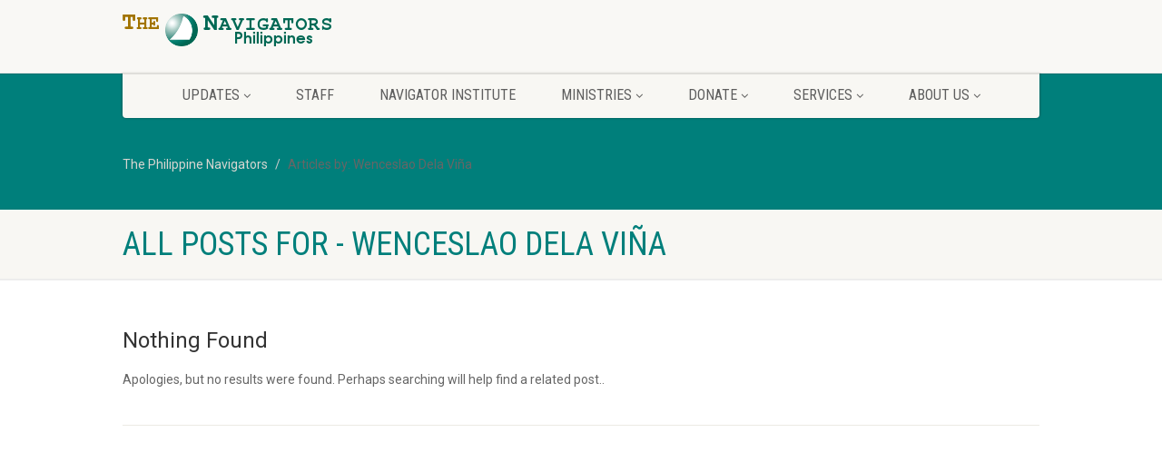

--- FILE ---
content_type: text/html; charset=UTF-8
request_url: https://www.philnavs.org/author/wdelavina/
body_size: 42798
content:
<!DOCTYPE html>
<!--// OPEN HTML //-->
<html lang="en-US" xmlns:og="http://ogp.me/ns#" xmlns:fb="http://ogp.me/ns/fb#" class="no-js">
<head>
<!--// SITE META //-->
<meta charset="UTF-8" />
<!-- Mobile Specific Metasa
================================================== -->
	    	<meta name="viewport" content="width=device-width, user-scalable=no, initial-scale=1.0, minimum-scale=1.0, maximum-scale=1.0">
   	   	<meta name="format-detection" content="telephone=no">
<!--// PINGBACK & FAVICON //-->
<link rel="pingback" href="https://www.philnavs.org/wordpress/xmlrpc.php" />
    	<link rel="shortcut icon" href="https://www.philnavs.org/wordpress/wp-content/uploads/2016/02/favicon.ico" />
 	<link rel="apple-touch-icon-precomposed" href="">  	<link rel="apple-touch-icon-precomposed" sizes="114x114" href="">	<link rel="apple-touch-icon-precomposed" sizes="72x72" href="">	<link rel="apple-touch-icon-precomposed" sizes="144x144" href=""><!-- CSS
================================================== -->
<!--[if lte IE 8]><link rel="stylesheet" type="text/css" href="https://www.philnavs.org/wordpress/wp-content/themes/NativeChurch/css/ie8.css" media="screen" /><![endif]-->
<title>Wenceslao Dela Viña &#8211; The Philippine Navigators</title>
<meta name='robots' content='max-image-preview:large' />
<link rel='dns-prefetch' href='//ajax.googleapis.com' />
<link rel='dns-prefetch' href='//fonts.googleapis.com' />
<link rel='dns-prefetch' href='//s.w.org' />
<link rel="alternate" type="application/rss+xml" title="The Philippine Navigators &raquo; Feed" href="https://www.philnavs.org/feed/" />
<link rel="alternate" type="application/rss+xml" title="The Philippine Navigators &raquo; Comments Feed" href="https://www.philnavs.org/comments/feed/" />
<link rel="alternate" type="application/rss+xml" title="The Philippine Navigators &raquo; Posts by Wenceslao Dela Viña Feed" href="https://www.philnavs.org/author/wdelavina/feed/" />
		<script type="text/javascript">
			window._wpemojiSettings = {"baseUrl":"https:\/\/s.w.org\/images\/core\/emoji\/13.0.1\/72x72\/","ext":".png","svgUrl":"https:\/\/s.w.org\/images\/core\/emoji\/13.0.1\/svg\/","svgExt":".svg","source":{"concatemoji":"https:\/\/www.philnavs.org\/wordpress\/wp-includes\/js\/wp-emoji-release.min.js?ver=5.7.14"}};
			!function(e,a,t){var n,r,o,i=a.createElement("canvas"),p=i.getContext&&i.getContext("2d");function s(e,t){var a=String.fromCharCode;p.clearRect(0,0,i.width,i.height),p.fillText(a.apply(this,e),0,0);e=i.toDataURL();return p.clearRect(0,0,i.width,i.height),p.fillText(a.apply(this,t),0,0),e===i.toDataURL()}function c(e){var t=a.createElement("script");t.src=e,t.defer=t.type="text/javascript",a.getElementsByTagName("head")[0].appendChild(t)}for(o=Array("flag","emoji"),t.supports={everything:!0,everythingExceptFlag:!0},r=0;r<o.length;r++)t.supports[o[r]]=function(e){if(!p||!p.fillText)return!1;switch(p.textBaseline="top",p.font="600 32px Arial",e){case"flag":return s([127987,65039,8205,9895,65039],[127987,65039,8203,9895,65039])?!1:!s([55356,56826,55356,56819],[55356,56826,8203,55356,56819])&&!s([55356,57332,56128,56423,56128,56418,56128,56421,56128,56430,56128,56423,56128,56447],[55356,57332,8203,56128,56423,8203,56128,56418,8203,56128,56421,8203,56128,56430,8203,56128,56423,8203,56128,56447]);case"emoji":return!s([55357,56424,8205,55356,57212],[55357,56424,8203,55356,57212])}return!1}(o[r]),t.supports.everything=t.supports.everything&&t.supports[o[r]],"flag"!==o[r]&&(t.supports.everythingExceptFlag=t.supports.everythingExceptFlag&&t.supports[o[r]]);t.supports.everythingExceptFlag=t.supports.everythingExceptFlag&&!t.supports.flag,t.DOMReady=!1,t.readyCallback=function(){t.DOMReady=!0},t.supports.everything||(n=function(){t.readyCallback()},a.addEventListener?(a.addEventListener("DOMContentLoaded",n,!1),e.addEventListener("load",n,!1)):(e.attachEvent("onload",n),a.attachEvent("onreadystatechange",function(){"complete"===a.readyState&&t.readyCallback()})),(n=t.source||{}).concatemoji?c(n.concatemoji):n.wpemoji&&n.twemoji&&(c(n.twemoji),c(n.wpemoji)))}(window,document,window._wpemojiSettings);
		</script>
		<style type="text/css">
img.wp-smiley,
img.emoji {
	display: inline !important;
	border: none !important;
	box-shadow: none !important;
	height: 1em !important;
	width: 1em !important;
	margin: 0 .07em !important;
	vertical-align: -0.1em !important;
	background: none !important;
	padding: 0 !important;
}
</style>
	<link rel='stylesheet' id='ipray_global_css-css'  href='https://www.philnavs.org/wordpress/wp-content/plugins/ipray/public/css/ipray.css?ver=5.7.14' type='text/css' media='' />
<link rel='stylesheet' id='social-icons-widget-widget-css'  href='https://www.philnavs.org/wordpress/wp-content/plugins/social-media-icons-widget/css/social_icons_widget.css?ver=5.7.14' type='text/css' media='all' />
<link rel='stylesheet' id='wp-block-library-css'  href='https://www.philnavs.org/wordpress/wp-includes/css/dist/block-library/style.min.css?ver=5.7.14' type='text/css' media='all' />
<link rel='stylesheet' id='wc-block-style-css'  href='https://www.philnavs.org/wordpress/wp-content/plugins/woocommerce/packages/woocommerce-blocks/build/style.css?ver=2.5.14' type='text/css' media='all' />
<link rel='stylesheet' id='eeb-css-frontend-css'  href='https://www.philnavs.org/wordpress/wp-content/plugins/email-encoder-bundle/core/includes/assets/css/style.css?ver=240221-140310' type='text/css' media='all' />
<link rel='stylesheet' id='rs-plugin-settings-css'  href='https://www.philnavs.org/wordpress/wp-content/plugins/revslider/public/assets/css/settings.css?ver=5.4.7.4' type='text/css' media='all' />
<style id='rs-plugin-settings-inline-css' type='text/css'>
#rs-demo-id {}
</style>
<link rel='stylesheet' id='seamless_donations_css-css'  href='https://www.philnavs.org/wordpress/wp-content/plugins/seamless-donations/css/styles.css?ver=5.7.14' type='text/css' media='all' />
<link rel='stylesheet' id='woocommerce-layout-css'  href='https://www.philnavs.org/wordpress/wp-content/plugins/woocommerce/assets/css/woocommerce-layout.css?ver=3.9.5' type='text/css' media='all' />
<link rel='stylesheet' id='woocommerce-smallscreen-css'  href='https://www.philnavs.org/wordpress/wp-content/plugins/woocommerce/assets/css/woocommerce-smallscreen.css?ver=3.9.5' type='text/css' media='only screen and (max-width: 768px)' />
<link rel='stylesheet' id='woocommerce-general-css'  href='https://www.philnavs.org/wordpress/wp-content/plugins/woocommerce/assets/css/woocommerce.css?ver=3.9.5' type='text/css' media='all' />
<style id='woocommerce-inline-inline-css' type='text/css'>
.woocommerce form .form-row .required { visibility: visible; }
</style>
<link rel='stylesheet' id='imic_bootstrap-css'  href='https://www.philnavs.org/wordpress/wp-content/themes/NativeChurch/css/bootstrap.css?ver=2.9.9.3' type='text/css' media='all' />
<link rel='stylesheet' id='imic_fontawesome-css'  href='https://www.philnavs.org/wordpress/wp-content/themes/NativeChurch/css/font-awesome.css?ver=2.9.9.3' type='text/css' media='all' />
<link rel='stylesheet' id='imic_animations-css'  href='https://www.philnavs.org/wordpress/wp-content/themes/NativeChurch/css/animations.css?ver=2.9.9.3' type='text/css' media='all' />
<link rel='stylesheet' id='imic_mediaelementplayer-css'  href='https://www.philnavs.org/wordpress/wp-content/themes/NativeChurch/plugins/mediaelement/mediaelementplayer.css?ver=2.9.9.3' type='text/css' media='all' />
<link rel='stylesheet' id='imic_main-css'  href='https://www.philnavs.org/wordpress/wp-content/themes/NativeChurch/style.css?ver=2.9.9.3' type='text/css' media='all' />
<link rel='stylesheet' id='imic_prettyPhoto-css'  href='https://www.philnavs.org/wordpress/wp-content/themes/NativeChurch/plugins/prettyphoto/css/prettyPhoto.css?ver=2.9.9.3' type='text/css' media='all' />
<link rel='stylesheet' id='imic_fullcalendar_css-css'  href='https://www.philnavs.org/wordpress/wp-content/themes/NativeChurch/plugins/fullcalendar/fullcalendar.min.css?ver=2.9.9.3' type='text/css' media='all' />
<link rel='stylesheet' id='imic_fullcalendar_print-css'  href='https://www.philnavs.org/wordpress/wp-content/themes/NativeChurch/plugins/fullcalendar/fullcalendar.print.css?ver=2.9.9.3' type='text/css' media='print' />
<link rel='stylesheet' id='imic_colors-css'  href='https://www.philnavs.org/wordpress/wp-content/themes/NativeChurch/colors/color1.css?ver=2.9.9.3' type='text/css' media='all' />
<link rel='stylesheet' id='redux-google-fonts-imic_options-css'  href='https://fonts.googleapis.com/css?family=Roboto%7CRoboto+Condensed%7CVolkhov&#038;ver=1646498136' type='text/css' media='all' />
<script type='text/javascript' src='https://ajax.googleapis.com/ajax/libs/jquery/1.11.3/jquery.min.js?ver=5.7.14' id='ipray_google_cdn-js'></script>
<script type='text/javascript' src='https://www.philnavs.org/wordpress/wp-content/plugins/ipray/public/js/jquery.confliction.js?ver=5.7.14' id='ipray_confliction-js'></script>
<script type='text/javascript' src='https://www.philnavs.org/wordpress/wp-content/plugins/ipray/public/js/jquery.simplePagination.js?ver=5.7.14' id='ipray_pagination-js'></script>
<script type='text/javascript' src='https://www.philnavs.org/wordpress/wp-content/plugins/ipray/public/js/jquery.validate.js?ver=5.7.14' id='ipray_form_validate-js'></script>
<script type='text/javascript' src='https://www.philnavs.org/wordpress/wp-content/plugins/ipray/public/js/jquery.global.js?ver=5.7.14' id='ipray_global-js'></script>
<script type='text/javascript' src='https://www.philnavs.org/wordpress/wp-includes/js/jquery/jquery.min.js?ver=3.5.1' id='jquery-core-js'></script>
<script type='text/javascript' src='https://www.philnavs.org/wordpress/wp-includes/js/jquery/jquery-migrate.min.js?ver=3.3.2' id='jquery-migrate-js'></script>
<script type='text/javascript' id='ajax-login-script-js-extra'>
/* <![CDATA[ */
var ajax_login_object = {"ajaxurl":"https:\/\/www.philnavs.org\/wordpress\/wp-admin\/admin-ajax.php","loadingmessage":"Sending user info, please wait..."};
/* ]]> */
</script>
<script type='text/javascript' src='https://www.philnavs.org/wordpress/wp-content/themes/NativeChurch/js/ajax-login-script.js?ver=5.7.14' id='ajax-login-script-js'></script>
<script type='text/javascript' src='https://www.philnavs.org/wordpress/wp-content/plugins/email-encoder-bundle/core/includes/assets/js/custom.js?ver=240221-140310' id='eeb-js-frontend-js'></script>
<script type='text/javascript' src='https://www.philnavs.org/wordpress/wp-content/plugins/revslider/public/assets/js/jquery.themepunch.tools.min.js?ver=5.4.7.4' id='tp-tools-js'></script>
<script type='text/javascript' src='https://www.philnavs.org/wordpress/wp-content/plugins/revslider/public/assets/js/jquery.themepunch.revolution.min.js?ver=5.4.7.4' id='revmin-js'></script>
<script type='text/javascript' id='dgx_donate_script-js-extra'>
/* <![CDATA[ */
var dgxDonateAjax = {"ajaxurl":"https:\/\/www.philnavs.org\/wordpress\/wp-admin\/admin-ajax.php","nonce":"039315c98c","postalCodeRequired":["AU","AT","BE","BR","CA","CN","CZ","DK","FO","FI","FR","DE","GR","GL","HU","IN","ID","IT","JP","KR","LI","LU","MY","MX","MC","NL","NO","PH","PL","PT","RU","SZ","ZA","ES","SE","CH","TH","TR","SG","GB","US"]};
/* ]]> */
</script>
<script type='text/javascript' src='https://www.philnavs.org/wordpress/wp-content/plugins/seamless-donations/js/script.js?ver=5.7.14' id='dgx_donate_script-js'></script>
<script type='text/javascript' src='https://www.philnavs.org/wordpress/wp-content/plugins/seamless-donations/legacy/js/geo-selects.js?ver=5.7.14' id='dgx_donate_geo_selects_script-js'></script>
<script type='text/javascript' src='https://www.philnavs.org/wordpress/wp-content/plugins/seamless-donations/js/paypalstd-script.js?ver=5.7.14' id='dgx_donate_paypalstd_script-js'></script>
<script type='text/javascript' id='seamless_javascript_code-js-extra'>
/* <![CDATA[ */
var dgxDonateAjax = {"ajaxurl":"https:\/\/www.philnavs.org\/wordpress\/wp-admin\/admin-ajax.php","nonce":"039315c98c","postalCodeRequired":["AU","AT","BE","BR","CA","CN","CZ","DK","FO","FI","FR","DE","GR","GL","HU","IN","ID","IT","JP","KR","LI","LU","MY","MX","MC","NL","NO","PH","PL","PT","RU","SZ","ZA","ES","SE","CH","TH","TR","SG","GB","US"]};
/* ]]> */
</script>
<script type='text/javascript' src='https://www.philnavs.org/wordpress/wp-content/plugins/seamless-donations/js/seamless-donations.js?ver=5.7.14' id='seamless_javascript_code-js'></script>
<script type='text/javascript' src='https://www.philnavs.org/wordpress/wp-content/plugins/seamless-donations/library/node-uuid/uuid.js?ver=5.7.14' id='seamless_javascript_uuid-js'></script>
<script type='text/javascript' src='https://www.philnavs.org/wordpress/wp-content/themes/NativeChurch/js/modernizr.js?ver=jquery' id='imic_jquery_modernizr-js'></script>
<script type='text/javascript' src='https://www.philnavs.org/wordpress/wp-content/themes/NativeChurch/plugins/fullcalendar/lib/moment.min.js?ver=2.9.9.3' id='imic_calender_updated-js'></script>
<script type='text/javascript' id='imic_event_scripts-js-extra'>
/* <![CDATA[ */
var events = {"ajaxurl":"https:\/\/www.philnavs.org\/wordpress\/wp-admin\/admin-ajax.php"};
/* ]]> */
</script>
<script type='text/javascript' src='https://www.philnavs.org/wordpress/wp-content/themes/NativeChurch/js/event_script.js?ver=5.7.14' id='imic_event_scripts-js'></script>
<script type='text/javascript' src='https://www.philnavs.org/wordpress/wp-content/themes/NativeChurch/js/helper-plugins.js?ver=2.9.9.3' id='imic_jquery_helper_plugins-js'></script>
<script type='text/javascript' src='https://www.philnavs.org/wordpress/wp-content/themes/NativeChurch/js/bootstrap.js?ver=2.9.9.3' id='imic_jquery_bootstrap-js'></script>
<script type='text/javascript' id='imic_jquery_init-js-extra'>
/* <![CDATA[ */
var initval = {"tmp":"https:\/\/www.philnavs.org\/wordpress\/wp-content\/themes\/NativeChurch"};
/* ]]> */
</script>
<script type='text/javascript' src='https://www.philnavs.org/wordpress/wp-content/themes/NativeChurch/js/init.js?ver=2.9.9.3' id='imic_jquery_init-js'></script>
<link rel="https://api.w.org/" href="https://www.philnavs.org/wp-json/" /><link rel="alternate" type="application/json" href="https://www.philnavs.org/wp-json/wp/v2/users/5" /><link rel="EditURI" type="application/rsd+xml" title="RSD" href="https://www.philnavs.org/wordpress/xmlrpc.php?rsd" />
<link rel="wlwmanifest" type="application/wlwmanifest+xml" href="https://www.philnavs.org/wordpress/wp-includes/wlwmanifest.xml" /> 
<meta name="generator" content="WordPress 5.7.14" />
<meta name="generator" content="WooCommerce 3.9.5" />
<style type="text/css">
@media (min-width:1200px){.container{width:1040px;} .navigation{width:1010px}}
		body.boxed .body{max-width:1080px}
		@media (min-width: 1200px) {body.boxed .body .site-header, body.boxed .body .main-menu-wrapper{width:1080px;}}.recurring-info-icon{display:inline-block;}.event-detail h4 a[href^="https://www.google"]:before, .events-grid .grid-content h3 a[href^="https://www.google"]:before, h3.timeline-title a[href^="https://www.google"]:before{display:inline-block;}
			.content{min-height:400px;}.site-header .topbar{height:80px;}.site-header h1.logo{height:65px;}.home .hero-slider{top:-81px;margin-bottom:-81px;}.home .slider-revolution-new{top:-81px;margin-bottom:-81px;}.header-style4 .top-navigation > li ul{top:80px;}.header-style4 .top-navigation > li > a{line-height:80px;}@media only screen and (max-width: 992px) {.main-menu-wrapper{top:80px;}}@media only screen and (max-width: 992px) {.header-style3 .main-menu-wrapper{top:119px;}.header-style4 #top-nav-clone{top:80px;}}@media only screen and (max-width: 767px) {.header-style3 .main-menu-wrapper{top:159px;}}
/*========== User Custom CSS Styles ==========*/
#header{
margin: 0 auto;
}
.featured-image {
    text-align: center;
}
ol.lower-alpha {
    list-style-type: lower-alpha;
}

ul.disc {
    list-style-type: disc;
}
ul.circle {
    list-style-type: circle;
}
ol.upper-alpha {
    list-style-type: upper-alpha;
}

ol.upper-roman {
    list-style-type: upper-roman;
}

ol.lower-roman {
    list-style-type: lower-roman;
}
ol.breadcrumb li.current-item span {
	color: #d8d6d1;
}
a.bookstore {
	border-radius: 40px;
	-moz-border-radius: 40px;
	-webkit-border-radius: 40px;
	-khtml-border-radius: 40px;
	-moz-border-radius: 40px;
	border-radius: 40px;
	color: #FFFFFF;
	font-size: 120%;
	padding: 3px 10px 5px 10px;
	text-decoration: none;
	font-weight: bold;
	margin: 5px;
	display: inline-block;
}

a.bookstore.shopee {
	background-color: #FFFFFF;
	border: solid thin #fe5721;
	color: #fe5721;
}

a.bookstore.shopee:hover {
	background-color: #fe5721;
	border: solid thin #fe5721;
	color: #FFFFFF
}

a.bookstore.lazada {
	background-color: #FFFFFF;
	border: solid thin #0f146d;
	color: #0f146d;
}

a.bookstore.lazada:hover {
	background-color: #0f146d;
	border: solid thin #0f146d;
	color: #FFFFFF
}</style>
	<noscript><style>.woocommerce-product-gallery{ opacity: 1 !important; }</style></noscript>
	<meta name="generator" content="Powered by Slider Revolution 5.4.7.4 - responsive, Mobile-Friendly Slider Plugin for WordPress with comfortable drag and drop interface." />
<script type="text/javascript">function setREVStartSize(e){									
						try{ e.c=jQuery(e.c);var i=jQuery(window).width(),t=9999,r=0,n=0,l=0,f=0,s=0,h=0;
							if(e.responsiveLevels&&(jQuery.each(e.responsiveLevels,function(e,f){f>i&&(t=r=f,l=e),i>f&&f>r&&(r=f,n=e)}),t>r&&(l=n)),f=e.gridheight[l]||e.gridheight[0]||e.gridheight,s=e.gridwidth[l]||e.gridwidth[0]||e.gridwidth,h=i/s,h=h>1?1:h,f=Math.round(h*f),"fullscreen"==e.sliderLayout){var u=(e.c.width(),jQuery(window).height());if(void 0!=e.fullScreenOffsetContainer){var c=e.fullScreenOffsetContainer.split(",");if (c) jQuery.each(c,function(e,i){u=jQuery(i).length>0?u-jQuery(i).outerHeight(!0):u}),e.fullScreenOffset.split("%").length>1&&void 0!=e.fullScreenOffset&&e.fullScreenOffset.length>0?u-=jQuery(window).height()*parseInt(e.fullScreenOffset,0)/100:void 0!=e.fullScreenOffset&&e.fullScreenOffset.length>0&&(u-=parseInt(e.fullScreenOffset,0))}f=u}else void 0!=e.minHeight&&f<e.minHeight&&(f=e.minHeight);e.c.closest(".rev_slider_wrapper").css({height:f})					
						}catch(d){console.log("Failure at Presize of Slider:"+d)}						
					};</script>
		<style type="text/css" id="wp-custom-css">
			.center {
	text-align: center;
}		</style>
		<style type="text/css" title="dynamic-css" class="options-output">.content{padding-top:50px;padding-bottom:50px;}.site-header .topbar{background-color:rgba(248,247,243,0.8);}.is-sticky .main-menu-wrapper, .header-style4 .is-sticky .site-header .topbar, .header-style2 .is-sticky .main-menu-wrapper{background-color:rgba(255,255,255,0.8);}.navigation, .header-style2 .main-menu-wrapper{background-color:#F8F7F3;}.navigation > ul > li ul{background-color:#ffffff;}.navigation > ul > li.megamenu > ul:before, .navigation > ul > li ul:before{border-bottom-color:#ffffff;}.navigation > ul > li ul li ul:before{border-right-color:#ffffff;}.navigation > ul > li > ul li > a{border-bottom:1px solid #f8f7f3;}.site-header .menu-toggle{color:#5e5e5e;font-size:18px;}.top-navigation > li ul{background-color:#ffffff;}.top-navigation > li.megamenu > ul:before, .top-navigation > li ul:before{border-bottom-color:#ffffff;}.top-navigation > li ul li ul:before{border-right-color:#ffffff;}.top-navigation > li > ul li > a{border-bottom:1px solid #f8f7f3;}.site-footer{background-color:#F8F7F3;}.site-footer{padding-top:50px;padding-bottom:50px;}.site-footer .widgettitle{color:#333333;}.site-footer .listing-header, .site-footer .post-title, .site-footer .listing .item, .site-footer .post-meta, .site-footer .widget h4.footer-widget-title, .site-footer .widget ul > li{border-bottom:1px solid #ECEAE4;}.site-footer-bottom{background-color:#ECEAE4;}.site-footer-bottom{padding-top:20px;padding-bottom:20px;}.site-footer-bottom .social-icons a{background-color:#999999;}.site-footer-bottom .social-icons a:hover{background-color:#666666;}.site-footer-bottom .social-icons a{height:25px;width:25px;}.site-footer-bottom .social-icons a{line-height:25px;font-size:14px;}h1,h2,h3,h4,h5,h6,body,.event-item .event-detail h4,.site-footer-bottom{font-family:Roboto;word-spacing:0px;letter-spacing:0px;}h4,.title-note,.btn,.top-navigation,.navigation,.notice-bar-title strong,.timer-col #days, .timer-col #hours, .timer-col #minutes, .timer-col #seconds,.event-date,.event-date .date,.featured-sermon .date,.page-header h1,.timeline > li > .timeline-badge span,.woocommerce a.button, .woocommerce button.button, .woocommerce input.button, .woocommerce #respond input#submit, .woocommerce #content input.button, .woocommerce-page a.button, .woocommerce-page button.button, .woocommerce-page input.button, .woocommerce-page #respond input#submit, .woocommerce-page #content input.button{font-family:"Roboto Condensed";word-spacing:0px;letter-spacing:0px;}blockquote p,.cursive,.meta-data,.fact{font-family:Volkhov;word-spacing:0px;letter-spacing:0px;}</style>
<!-- START - Open Graph for Facebook, Google+ and Twitter Card Tags 2.2.6.1 -->
 <!-- Facebook Open Graph -->
  <meta property="og:locale" content="en_US"/>
  <meta property="og:site_name" content="The Philippine Navigators"/>
  <meta property="og:title" content="Wenceslao Dela Viña"/>
  <meta property="og:url" content="https://www.philnavs.org/author/wdelavina/"/>
  <meta property="og:type" content="article"/>
  <meta property="og:description" content="To Know Christ and To Make Him Known"/>
 <!-- Google+ / Schema.org -->
  <meta itemprop="name" content="Wenceslao Dela Viña"/>
  <meta itemprop="headline" content="Wenceslao Dela Viña"/>
  <meta itemprop="description" content="To Know Christ and To Make Him Known"/>
  <!--<meta itemprop="publisher" content="The Philippine Navigators"/>--> <!-- To solve: The attribute publisher.itemtype has an invalid value -->
 <!-- Twitter Cards -->
  <meta name="twitter:title" content="Wenceslao Dela Viña"/>
  <meta name="twitter:url" content="https://www.philnavs.org/author/wdelavina/"/>
  <meta name="twitter:description" content="To Know Christ and To Make Him Known"/>
  <meta name="twitter:card" content="summary_large_image"/>
 <!-- SEO -->
 <!-- Misc. tags -->
 <!-- is_author -->
<!-- END - Open Graph for Facebook, Google+ and Twitter Card Tags 2.2.6.1 -->
	
</head>
<!--// CLOSE HEAD //-->
<body class="archive author author-wdelavina author-5 theme-NativeChurch woocommerce-no-js">
	<div class="body header-style1">
		     	<!-- Start Site Header -->
       	<header class="site-header">
      		<div class="topbar">
            	<div class="container hs4-cont">
                  	<div class="row">
               			<div id="top-nav-clone"></div>
                  			<div class="col-md-4 col-sm-6 col-xs-8">
                           		<h1 class="logo">
                              		                                     
                                                                           <a href="https://www.philnavs.org" class="default-logo" title="PhilNavs Logo"><img src="https://www.philnavs.org/wordpress/wp-content/uploads/2016/02/logo-236x361.png" alt="PhilNavs Logo"></a>
                                                                                                                <a href="https://www.philnavs.org" title="PhilNavs Logo" class="retina-logo"><img src="https://www.philnavs.org/wordpress/wp-content/uploads/2016/02/logo-236x361.png" alt="PhilNavs Logo"></a>
                                                                   </h1>
                            </div>
                            <div class="col-md-8 col-sm-6 col-xs-4 hs4-menu"><div class="enabled-top-mobile"><a href="#" class="visible-sm visible-xs menu-toggle"><i class="fa fa-bars"></i> </a></div></div>                        </div>
                    </div>
                </div>
				                                            <div class="main-menu-wrapper">
                            <div class="container">
                                <div class="row">
                                    <div class="col-md-12">
                                        <nav class="navigation">
                  <ul id="menu-primary-menu" class="sf-menu"><li  class="menu-item-881 menu-item menu-item-type-post_type menu-item-object-page current_page_parent menu-item-has-children "><a href="https://www.philnavs.org/updates/">Updates<span class="nav-line"></span></a>
<ul class="sub-menu">
	<li  class="menu-item-2407 menu-item menu-item-type-post_type menu-item-object-page "><a href="https://www.philnavs.org/updates/south-mindanao-division/">South Mindanao Division</a>	<li  class="menu-item-2472 menu-item menu-item-type-post_type menu-item-object-page "><a href="https://www.philnavs.org/updates/visayas-division/">Visayas Division</a></ul>
<li  class="menu-item-2211 menu-item menu-item-type-post_type menu-item-object-page "><a title="Meet our staff members" href="https://www.philnavs.org/staff-members/">Staff<span class="nav-line"></span></a><li  class="menu-item-2292 menu-item menu-item-type-post_type menu-item-object-page "><a href="https://www.philnavs.org/navigator-institute/">Navigator Institute<span class="nav-line"></span></a><li  class="menu-item-590 menu-item menu-item-type-post_type menu-item-object-page menu-item-has-children "><a href="https://www.philnavs.org/ministries/">Ministries<span class="nav-line"></span></a>
<ul class="sub-menu">
	<li  class="menu-item-602 menu-item menu-item-type-post_type menu-item-object-page "><a href="https://www.philnavs.org/ministries/campus/">Campus</a>	<li  class="menu-item-2152 menu-item menu-item-type-post_type menu-item-object-page "><a href="https://www.philnavs.org/eydf-program/"><span style="text-transform: none;">eYDF</span> Program</a>	<li  class="menu-item-604 menu-item menu-item-type-post_type menu-item-object-page "><a href="https://www.philnavs.org/ministries/young-professionals/">Young Professionals</a>	<li  class="menu-item-605 menu-item menu-item-type-post_type menu-item-object-page "><a href="https://www.philnavs.org/ministries/local-communities/">Local Communities</a>	<li  class="menu-item-606 menu-item menu-item-type-post_type menu-item-object-page "><a href="https://www.philnavs.org/ministries/the-military/">The Military</a>	<li  class="menu-item-894 menu-item menu-item-type-post_type menu-item-object-page "><a href="https://www.philnavs.org/ministries/missions/">Missions</a>	<li  class="menu-item-884 menu-item menu-item-type-post_type menu-item-object-page menu-item-has-children "><a href="https://www.philnavs.org/ministries/church-discipleship/">Church Discipleship</a>
	<ul class="sub-menu">
		<li  class="menu-item-885 menu-item menu-item-type-post_type menu-item-object-page menu-item-has-children "><a href="https://www.philnavs.org/ministries/church-discipleship/conferences-seminars/">Conferences &#038; Seminars</a>
		<ul class="sub-menu">
			<li  class="menu-item-886 menu-item menu-item-type-post_type menu-item-object-page menu-item-has-children "><a href="https://www.philnavs.org/ministries/church-discipleship/intentional-discipleship/">Intentional Discipleship</a>
			<ul class="sub-menu">
				<li  class="menu-item-887 menu-item menu-item-type-post_type menu-item-object-page "><a href="https://www.philnavs.org/ministries/church-discipleship/intentional-discipleship/foundation/">Foundation</a>				<li  class="menu-item-888 menu-item menu-item-type-post_type menu-item-object-page "><a href="https://www.philnavs.org/ministries/church-discipleship/intentional-discipleship/leadership/">Leadership</a>				<li  class="menu-item-889 menu-item menu-item-type-post_type menu-item-object-page "><a href="https://www.philnavs.org/ministries/church-discipleship/intentional-discipleship/life-to-life/">Life-to-Life</a>				<li  class="menu-item-890 menu-item menu-item-type-post_type menu-item-object-page "><a href="https://www.philnavs.org/ministries/church-discipleship/intentional-discipleship/mission/">Mission</a>				<li  class="menu-item-891 menu-item menu-item-type-post_type menu-item-object-page "><a href="https://www.philnavs.org/ministries/church-discipleship/intentional-discipleship/outreach/">Outreach</a>				<li  class="menu-item-892 menu-item menu-item-type-post_type menu-item-object-page "><a href="https://www.philnavs.org/ministries/church-discipleship/intentional-discipleship/small-groups/">Small Groups</a>				<li  class="menu-item-893 menu-item menu-item-type-post_type menu-item-object-page "><a href="https://www.philnavs.org/ministries/church-discipleship/intentional-discipleship/spiritual-maturity/">Spiritual Maturity</a>			</ul>
		</ul>
	</ul>
</ul>
<li  class="menu-item-903 menu-item menu-item-type-post_type menu-item-object-page menu-item-has-children "><a href="https://www.philnavs.org/donate/">Donate<span class="nav-line"></span></a>
<ul class="sub-menu">
	<li  class="menu-item-1682 menu-item menu-item-type-custom menu-item-object-custom "><a href="https://www.philnavs.org/isaiah-60-project/">Isaiah 60 Project</a>	<li  class="menu-item-1509 menu-item menu-item-type-post_type menu-item-object-page "><a href="https://www.philnavs.org/donate-to-staff/">Staff</a>	<li  class="menu-item-1507 menu-item menu-item-type-post_type menu-item-object-page "><a title="Donate to Project / Program" href="https://www.philnavs.org/donate-to-project/">Project</a>	<li  class="menu-item-1508 menu-item menu-item-type-post_type menu-item-object-page "><a href="https://www.philnavs.org/donate-to-ministry/">Ministry</a></ul>
<li  class="menu-item-593 menu-item menu-item-type-post_type menu-item-object-page menu-item-has-children "><a href="https://www.philnavs.org/services/">Services<span class="nav-line"></span></a>
<ul class="sub-menu">
	<li  class="menu-item-607 menu-item menu-item-type-post_type menu-item-object-page "><a title="The Navigators Building" href="https://www.philnavs.org/services/the-navigators-building/">The Navs Building</a>	<li  class="menu-item-608 menu-item menu-item-type-post_type menu-item-object-page "><a href="https://www.philnavs.org/services/bookstore/">Bookstore</a></ul>
<li  class="menu-item-609 menu-item menu-item-type-post_type menu-item-object-page menu-item-has-children "><a href="https://www.philnavs.org/about/">About Us<span class="nav-line"></span></a>
<ul class="sub-menu">
	<li  class="menu-item-610 menu-item menu-item-type-post_type menu-item-object-page "><a href="https://www.philnavs.org/about/our-calling-and-core-values/">Our Calling and Core Values</a>	<li  class="menu-item-589 menu-item menu-item-type-post_type menu-item-object-page "><a href="https://www.philnavs.org/about/our-vision/">Our Vision</a>	<li  class="menu-item-611 menu-item menu-item-type-post_type menu-item-object-page "><a href="https://www.philnavs.org/about/our-history/">Our History</a>	<li  class="menu-item-612 menu-item menu-item-type-post_type menu-item-object-page "><a href="https://www.philnavs.org/about/our-financial-policy/">Our Financial Policy</a></ul>
</ul>                                        </nav>
                                    </div>
                                </div>
                            </div>
                                                </header>
            <!-- End Site Header -->
                            <!-- Start Nav Backed Header -->
                                        <style type="text/css">
.body ol.breadcrumb{padding-top:90px;}</style>
                <div class="nav-backed-header parallax" style="background-image:url();">
                    <div class="container">
                        <div class="row">
                            <div class="col-md-12">
                                <ol class="breadcrumb">
                                    <!-- Breadcrumb NavXT 6.6.0 -->
<li class="home"><span property="itemListElement" typeof="ListItem"><a property="item" typeof="WebPage" title="Go to The Philippine Navigators." href="https://www.philnavs.org" class="home"><span property="name">The Philippine Navigators</span></a><meta property="position" content="1"></span></li>
<li class="author current-item">Articles by: Wenceslao Dela Viña</li>
                                </ol>
                            </div>
                        </div>
                    </div>
                </div>
                                <!-- End Nav Backed Header --> 
                <!-- Start Page Header -->
                <div class="page-header">
                    <div class="container">
                        <div class="row">
                            <div class="col-md-8 col-sm-8">
                                    <h1>All Posts For - Wenceslao Dela Viña</h1>
                                  </div>                            </div>
                        </div>
                    </div>
                    <!-- End Page Header --> 
                    <div class="main" role="main">
                     <div id="content" class="content full"><div class="container">
    <div class="row">
        <div class="col-md-12 posts-archive" id="content-col">
            <article class="post">                    <h3>Nothing Found</h3>
                    <p>Apologies, but no results were found. Perhaps searching will help find a related post..</p>
                    </article>                    </div>
            </div>
</div>
</div></div><!-- Start Footer -->
<footer class="site-footer">
    <div class="container">
        <div class="row">
        	<div class="col-md-4 col-sm-4 widget footer-widget widget_text">			<div class="textwidget"><p><center><img src="https://www.philnavs.org/wordpress/wp-content/uploads/2016/02/logo-236x361.png" alt="The Navigators" /><br />&nbsp;<br /><strong>To Know Christ and to Make Him Known</strong></center></p>
</div>
		</div><div class="col-md-4 col-sm-4 widget footer-widget widget_text"><h4 class="widgettitle">Visit or Write Us at</h4>			<div class="textwidget"><p>The Navigators Building<br />
13 Denver Street, Cubao<br />
Quezon City 1111<br />
Metro Manila, Philippines</p>
</div>
		</div><div class="col-md-4 col-sm-4 widget footer-widget widget_text"><h4 class="widgettitle">Our Vision</h4>			<div class="textwidget"><p>We envision loving communities and laborers living out and proclaiming the Gospel of God's Kingdom, leading to the transformation of hearts and lives, families and nations, from one generation to another.</p>
</div>
		</div>        </div>
    </div>
</footer>
<footer class="site-footer-bottom">
    <div class="container">
        <div class="row">
            <div class="copyrights-col-left col-md-6 col-sm-6">                <p>&copy; 2026 The Philippine Navigators. All Rights Reserved</p>
                </div>            <div class="copyrights-col-right col-md-6 col-sm-6">
                <div class="social-icons">
                                      </div>
            </div>
        </div>
    </div>
</footer>
</div>
<!-- End Boxed Body -->
<!-- LIGHTBOX INIT -->
		<script>
			jQuery(document).ready(function() {
               jQuery("a[data-rel^='prettyPhoto']").prettyPhoto({
				  opacity: 0.5,
				  social_tools: "",
				  deeplinking: false,
				  allow_resize: 1,
				  show_title: true,
				  theme: 'pp_default',
				});
				/*jQuery('.sort-source a').click(function(){
					var sortval = jQuery(this).parent().attr('data-option-value');
					jQuery(".sort-destination li a").removeAttr('data-rel');
    				jQuery(".sort-destination li a").attr('data-rel', "prettyPhoto["+sortval+"]");
				});*/
            });
		</script>
		 <script>
	 jQuery(document).ready(function(){
		jQuery('a[href^="https://www.google.com/calendar"]').attr('target','_blank');
	});
	</script>
   <script type ="text/javascript">jQuery(document).ready(function(){

});</script>	<script type="text/javascript">
		var c = document.body.className;
		c = c.replace(/woocommerce-no-js/, 'woocommerce-js');
		document.body.className = c;
	</script>
	<script type='text/javascript' src='https://www.philnavs.org/wordpress/wp-content/plugins/Payment-Imithemes/js/cause.js?ver=5.7.14' id='cause-front-jquery-js'></script>
<script type='text/javascript' id='3d-flip-book-client-locale-loader-js-extra'>
/* <![CDATA[ */
var FB3D_CLIENT_LOCALE = {"ajaxurl":"https:\/\/www.philnavs.org\/wordpress\/wp-admin\/admin-ajax.php","dictionary":{"Table of contents":"Table of contents","Close":"Close","Bookmarks":"Bookmarks","Thumbnails":"Thumbnails","Search":"Search","Share":"Share","Facebook":"Facebook","Twitter":"Twitter","Email":"Email","Play":"Play","Previous page":"Previous page","Next page":"Next page","Zoom in":"Zoom in","Zoom out":"Zoom out","Fit view":"Fit view","Auto play":"Auto play","Full screen":"Full screen","More":"More","Smart pan":"Smart pan","Single page":"Single page","Sounds":"Sounds","Stats":"Stats","Print":"Print","Download":"Download","Goto first page":"Goto first page","Goto last page":"Goto last page"},"images":"https:\/\/www.philnavs.org\/wordpress\/wp-content\/plugins\/interactive-3d-flipbook-powered-physics-engine\/assets\/images\/","jsData":{"urls":[],"posts":{"ids_mis":[],"ids":[]},"pages":[],"firstPages":[],"bookCtrlProps":[],"bookTemplates":[]},"key":"3d-flip-book","pdfJS":{"pdfJsLib":"https:\/\/www.philnavs.org\/wordpress\/wp-content\/plugins\/interactive-3d-flipbook-powered-physics-engine\/assets\/js\/pdf.min.js?ver=4.3.136","pdfJsWorker":"https:\/\/www.philnavs.org\/wordpress\/wp-content\/plugins\/interactive-3d-flipbook-powered-physics-engine\/assets\/js\/pdf.worker.js?ver=4.3.136","stablePdfJsLib":"https:\/\/www.philnavs.org\/wordpress\/wp-content\/plugins\/interactive-3d-flipbook-powered-physics-engine\/assets\/js\/stable\/pdf.min.js?ver=2.5.207","stablePdfJsWorker":"https:\/\/www.philnavs.org\/wordpress\/wp-content\/plugins\/interactive-3d-flipbook-powered-physics-engine\/assets\/js\/stable\/pdf.worker.js?ver=2.5.207","pdfJsCMapUrl":"https:\/\/www.philnavs.org\/wordpress\/wp-content\/plugins\/interactive-3d-flipbook-powered-physics-engine\/assets\/cmaps\/"},"cacheurl":"https:\/\/www.philnavs.org\/wordpress\/wp-content\/uploads\/3d-flip-book\/cache\/","pluginsurl":"https:\/\/www.philnavs.org\/wordpress\/wp-content\/plugins\/","pluginurl":"https:\/\/www.philnavs.org\/wordpress\/wp-content\/plugins\/interactive-3d-flipbook-powered-physics-engine\/","thumbnailSize":{"width":"150","height":"150"},"version":"1.16.15"};
/* ]]> */
</script>
<script type='text/javascript' src='https://www.philnavs.org/wordpress/wp-content/plugins/interactive-3d-flipbook-powered-physics-engine/assets/js/client-locale-loader.js?ver=1.16.15' id='3d-flip-book-client-locale-loader-js'></script>
<script type='text/javascript' src='https://www.philnavs.org/wordpress/wp-content/plugins/woocommerce/assets/js/jquery-blockui/jquery.blockUI.min.js?ver=2.70' id='jquery-blockui-js'></script>
<script type='text/javascript' id='wc-add-to-cart-js-extra'>
/* <![CDATA[ */
var wc_add_to_cart_params = {"ajax_url":"\/wordpress\/wp-admin\/admin-ajax.php","wc_ajax_url":"\/?wc-ajax=%%endpoint%%","i18n_view_cart":"View cart","cart_url":"https:\/\/www.philnavs.org\/cart\/","is_cart":"","cart_redirect_after_add":"no"};
/* ]]> */
</script>
<script type='text/javascript' src='https://www.philnavs.org/wordpress/wp-content/plugins/woocommerce/assets/js/frontend/add-to-cart.min.js?ver=3.9.5' id='wc-add-to-cart-js'></script>
<script type='text/javascript' src='https://www.philnavs.org/wordpress/wp-content/plugins/woocommerce/assets/js/js-cookie/js.cookie.min.js?ver=2.1.4' id='js-cookie-js'></script>
<script type='text/javascript' id='woocommerce-js-extra'>
/* <![CDATA[ */
var woocommerce_params = {"ajax_url":"\/wordpress\/wp-admin\/admin-ajax.php","wc_ajax_url":"\/?wc-ajax=%%endpoint%%"};
/* ]]> */
</script>
<script type='text/javascript' src='https://www.philnavs.org/wordpress/wp-content/plugins/woocommerce/assets/js/frontend/woocommerce.min.js?ver=3.9.5' id='woocommerce-js'></script>
<script type='text/javascript' id='wc-cart-fragments-js-extra'>
/* <![CDATA[ */
var wc_cart_fragments_params = {"ajax_url":"\/wordpress\/wp-admin\/admin-ajax.php","wc_ajax_url":"\/?wc-ajax=%%endpoint%%","cart_hash_key":"wc_cart_hash_9292b10825830835dcff4e2a72a3c5ba","fragment_name":"wc_fragments_9292b10825830835dcff4e2a72a3c5ba","request_timeout":"5000"};
/* ]]> */
</script>
<script type='text/javascript' src='https://www.philnavs.org/wordpress/wp-content/plugins/woocommerce/assets/js/frontend/cart-fragments.min.js?ver=3.9.5' id='wc-cart-fragments-js'></script>
<script type='text/javascript' src='https://www.philnavs.org/wordpress/wp-content/themes/NativeChurch/plugins/prettyphoto/js/prettyphoto.js?ver=2.9.9.3' id='imic_jquery_prettyphoto-js'></script>
<script type='text/javascript' src='https://www.philnavs.org/wordpress/wp-content/themes/NativeChurch/js/waypoints.js?ver=2.9.9.3' id='imic_jquery_waypoints-js'></script>
<script type='text/javascript' src='https://www.philnavs.org/wordpress/wp-content/themes/NativeChurch/plugins/mediaelement/mediaelement-and-player.min.js?ver=2.9.9.3' id='imic_jquery_mediaelement_and_player-js'></script>
<script type='text/javascript' src='https://www.philnavs.org/wordpress/wp-content/themes/NativeChurch/plugins/flexslider/js/jquery.flexslider.js?ver=2.9.9.3' id='imic_jquery_flexslider-js'></script>
<script type='text/javascript' id='imic_jquery_countdown-js-extra'>
/* <![CDATA[ */
var upcoming_data = {"c_time":"1768973369"};
/* ]]> */
</script>
<script type='text/javascript' src='https://www.philnavs.org/wordpress/wp-content/themes/NativeChurch/plugins/countdown/js/jquery.countdown.min.js?ver=2.9.9.3' id='imic_jquery_countdown-js'></script>
<script type='text/javascript' src='https://www.philnavs.org/wordpress/wp-content/themes/NativeChurch/js/sticky.js?ver=5.7.14' id='imic_sticky-js'></script>
<script type='text/javascript' id='agent-register-js-extra'>
/* <![CDATA[ */
var agent_register = {"ajaxurl":"https:\/\/www.philnavs.org\/wordpress\/wp-admin\/admin-ajax.php"};
/* ]]> */
</script>
<script type='text/javascript' src='https://www.philnavs.org/wordpress/wp-content/themes/NativeChurch/js/agent-register.js?ver=5.7.14' id='agent-register-js'></script>
<script type='text/javascript' id='event_ajax-js-extra'>
/* <![CDATA[ */
var urlajax = {"ajaxurl":"https:\/\/www.philnavs.org\/wordpress\/wp-admin\/admin-ajax.php"};
/* ]]> */
</script>
<script type='text/javascript' src='https://www.philnavs.org/wordpress/wp-content/themes/NativeChurch/js/event_ajax.js?ver=5.7.14' id='event_ajax-js'></script>
<script type='text/javascript' src='https://www.philnavs.org/wordpress/wp-includes/js/wp-embed.min.js?ver=5.7.14' id='wp-embed-js'></script>
 </body>
</html>

--- FILE ---
content_type: text/javascript
request_url: https://www.philnavs.org/wordpress/wp-content/themes/NativeChurch/js/init.js?ver=2.9.9.3
body_size: 30229
content:
jQuery(function($) {
	/*$("form.sermon-filter-search").submit(function()
    { 
		if( !$('#sermons-category').val() ) { 
			$('#sermons-category').attr("disabled", "disabled");
		}
    if( !$('#sermons-tag').val() ) { 
			$('#sermons-tag').attr("disabled", "disabled");
		}
		if( !$('#sermons-speakers').val() ) { 
			$('#sermons-speakers').attr("disabled", "disabled");
		}
    });*/
    var NATIVE = window.NATIVE || {};
    NATIVE.megaMenu = function() {
        jQuery('.megamenu-sub-title').closest('ul.sub-menu').wrapInner('<div class="row" />').wrapInner('<div class ="megamenu-container container" />').wrapInner('<li />');
        jQuery('.megamenu-container').closest('li.menu-item-has-children').addClass('megamenu');
        var $class = '';
		jQuery(".megamenu-container").each(function(index, elem) {
    var numImages = $(this).find('.row').children().length;
	switch (numImages)
        {
            case 1:
                $class = 12;
                break;
            case 2:
                $class = 6;
                break;
            case 3:
                $class = 4;
                break;
            case 4:
                $class = 3;
                break;
            default:
                $class = 2;
        }
		$(this).find('.row').find('.col-md-3').each(function() {
            jQuery(this).removeClass('col-md-3').addClass('col-md-' + $class);
        })
		//$('.megamenu-container .row .div:has(.col-md-3)').addClass('col-md-' + $class).removeClass('col-md-3');
		//jQuery(this).find('.row').children().addClass('col-md-' + $class).removeClass('col-md-3');
    // do whatever processing you wanted to with numImages here
});
        
        jQuery('.megamenu-container').find('.row').find('.col-md-3').each(function() {
            //jQuery(this).removeClass('col-md-3').addClass('col-md-' + $class);
        })
    },
   /* ==================================================
     Contact Form Validations
     ================================================== */
    NATIVE.ContactForm = function() {
        $('.contact-form-native').each(function() {
            var formInstance = $(this);
            formInstance.submit(function() {
                var action = $(this).attr('action');
                $("#message").slideUp(750, function() {
                    $('#message').hide();
                    $('#submit')
                            .after('<img src="' + $('#image_path').val() + '/images/assets/ajax-loader.gif" class="loader" />')
                            .attr('disabled', 'disabled');
                    $.post(action, {
                        name: $('#name').val(),
                        email: $('#email').val(),
                        phone: $('#phone').val(),
                        comments: $('#comments').val(),
                        subject: $('#subject').val(),
                        admin_email: $('#admin_email').val(),
                    },
                            function(data) {
                                document.getElementById('message').innerHTML = data;
                                $('#message').slideDown('slow');
                                $('.contact-form-native img.loader').fadeOut('slow', function() {
                                    $(this).remove()
                                });
                                $('#submit').removeAttr('disabled');
                                if (data.match('success') != null)
                                    $('.contact-form-native').slideUp('slow');
                            }
                    );
                });
                return false;
            });
        });
    }
    /* ==================================================
     Responsive Nav Menu
     ================================================== */
		NATIVE.navMenu = function() {
			// Responsive Menu Events
			$( ".top-navigation" ).clone().appendTo( "#top-nav-clone" );
			$(".menu-toggle").click(function(){
				$(this).toggleClass("opened");
				$(".main-menu-wrapper").slideToggle(500);
				$(".header-style4 #top-nav-clone").slideToggle(500);
				return false;
			});
			$(window).resize(function(){
				if($(".menu-toggle").hasClass("opened")){
					$(".main-menu-wrapper").css("display","block");
					$(".header-style4 #top-nav-clone").css("display","block");
				} else {
					$(".menu-toggle").css("display","none");
				}
			});
			$('.enabled-top-mobile .top-navigation').tinyNav({
        		header: '---',
        		indent: '→'
      		});
		}
	/* ==================================================
     User Login Register
     ================================================== */
		NATIVE.userlogin = function() {
			// User Login/Register
			$("#login-register").click(function(e){
				$("#login-user-form").show();
				$("#register-user-form").hide();
				e.preventDefault();
			});
			$("#login-user").click(function(e){
					$("#login-user-form").show();
					$("#register-user-form").hide();
				e.preventDefault();
				});
				$("#register-user").click(function(e){
					$("#login-user-form").hide();
					$("#register-user-form").show();
				e.preventDefault();
				});
		}
    /* ==================================================
     Scroll to Top
     ================================================== */
		NATIVE.scrollToTop = function(){
			var windowWidth = $(window).width(),
				didScroll = false;
		
			var $arrow = $('#back-to-top');
		
			$arrow.click(function(e) {
				$('body,html').animate({ scrollTop: "0" }, 750, 'easeOutExpo' );
				e.preventDefault();
			})
		
			$(window).scroll(function() {
				didScroll = true;
			});
		
			setInterval(function() {
				if( didScroll ) {
					didScroll = false;
		
					if( $(window).scrollTop() > 200 ) {
						$arrow.fadeIn();
					} else {
						$arrow.fadeOut();
					}
				}
			}, 250);
		}
    /* ==================================================
     Accordion
     ================================================== */
    NATIVE.accordion = function() {
        var accordion_trigger = $('.accordion-heading.accordionize');
        accordion_trigger.delegate('.accordion-toggle', 'click', function(event) {
            if ($(this).hasClass('active')) {
                $(this).removeClass('active');
                $(this).addClass('inactive');
            }
            else {
                accordion_trigger.find('.active').addClass('inactive');
                accordion_trigger.find('.active').removeClass('active');
                $(this).removeClass('inactive');
                $(this).addClass('active');
            }
            event.preventDefault();
        });
    }
    /* ==================================================
     Toggle
     ================================================== */
    NATIVE.toggle = function() {
        var accordion_trigger_toggle = $('.accordion-heading.togglize');
        accordion_trigger_toggle.delegate('.accordion-toggle', 'click', function(event) {
            if ($(this).hasClass('active')) {
                $(this).removeClass('active');
                $(this).addClass('inactive');
            }
            else {
                $(this).removeClass('inactive');
                $(this).addClass('active');
            }
            event.preventDefault();
        });
    }
    /* ==================================================
     Tooltip
     ================================================== */
    NATIVE.toolTip = function() {
        $('a[data-toggle=tooltip]').tooltip();
    }
    /* ==================================================
     Tooltip Live
     ================================================== */
    NATIVE.toolTipLive = function() {
        $('a[data-toggle=tooltip-live]').tooltip();
    }
    /* ==================================================
     Twitter Widget
     ================================================== */
    NATIVE.TwitterWidget = function() {
        $('.twitter-widget').each(function() {
            var twitterInstance = $(this);
            twitterTweets = twitterInstance.attr("data-tweets-count") ? twitterInstance.attr("data-tweets-count") : "1"
            twitterInstance.twittie({
                dateFormat: '%b. %d, %Y',
                template: '<li><i class="fa fa-twitter"></i> {{tweet}} <span class="date">{{date}}</span></li>',
                count: twitterTweets,
                hideReplies: true
            });
        });
    }
    /* ==================================================
     Flex Slider
     ================================================== */
    NATIVE.FlexSlider = function() {
        $('.flexslider').each(function() {
            var carouselInstance = $(this);
            carouselAutoplay = carouselInstance.attr("data-autoplay") == 'yes' ? true : false,
                    carouselPagination = carouselInstance.attr("data-pagination") == 'yes' ? true : false,
                    carouselArrows = carouselInstance.attr("data-arrows") == 'yes' ? true : false,
                    carouselDirection = carouselInstance.attr("data-direction") ? carouselInstance.attr("data-direction") : "horizontal",
                    carouselStyle = carouselInstance.attr("data-style") ? carouselInstance.attr("data-style") : "fade",
                    carouselSpeed = carouselInstance.attr("data-speed") ? carouselInstance.attr("data-speed") : "5000",
                    carouselPause = carouselInstance.attr("data-pause") == 'yes' ? true : false,
                    carouselInstance.flexslider({
                animation: carouselStyle,
                easing: "swing",
                direction: carouselDirection,
                slideshow: carouselAutoplay,
                slideshowSpeed: carouselSpeed,
                animationSpeed: 600,
                initDelay: 0,
                randomize: false,
                pauseOnHover: carouselPause,
                controlNav: carouselPagination,
                directionNav: carouselArrows,
                prevText: "",
                nextText: "",
				smoothHeight: false,
				start: function(slider) { // Fires when the slider loads the first slide
				  var slide_count = slider.count - 1;
			
				  $(slider)
					.find('img.lazy:eq(0)')
					.each(function() {
					  var src = $(this).attr('data-src');
					  $(this).attr('src', src).removeAttr('data-src');
					});
				},
				before: function(slider) { // Fires asynchronously with each slider animation
				  var slides     = slider.slides,
					  index      = slider.animatingTo,
					  $slide     = $(slides[index]),
					  $img       = $slide.find('img[data-src]'),
					  current    = index,
					  nxt_slide  = current + 1,
					  prev_slide = current - 1;
			
				  $slide
					.parent()
					.find('img.lazy:eq(' + current + '), img.lazy:eq(' + prev_slide + '), img.lazy:eq(' + nxt_slide + ')')
					.each(function() {
					  var src = $(this).attr('data-src');
					  $(this).attr('src', src).removeAttr('data-src');
					});
				}
            });
        });
    }
    /* ==================================================
     PrettyPhoto
     ================================================== */
    NATIVE.PrettyPhoto = function() {
        $("a[data-rel^='prettyPhoto']").prettyPhoto({
            opacity: 0.5,
            social_tools: "",
            deeplinking: false
        });
		jQuery('.sort-source a').click(function(){
			var sortval = jQuery(this).parent().attr('data-option-value');
			$(".sort-destination li a").removeAttr('data-rel');
    		$(".sort-destination li a").attr('data-rel', "prettyPhoto["+sortval+"]");
		});
    }
    /* ==================================================
     Animated Counters
     ================================================== */
    NATIVE.Counters = function() {
      	$('.counters').each(function () {
			$(".timer .count").appear(function() {
			var counter = $(this).html();
			$(this).countTo({
				from: 0,
				to: counter,
				speed: 2000,
				refreshInterval: 60,
				});
			});
		});
		
		$(".countdown .timer .count").appear(function() {
			var counter = $(this).html();
			$(this).countTo({
				from: 0,
				to: counter,
				speed: 2000,
				refreshInterval: 60,
			});
		});
		
	}
    /* ==================================================
     SuperFish menu
     ================================================== */
    NATIVE.SuperFish = function() {
        $('.sf-menu').superfish({
            delay: 200,
            animation: {opacity: 'show', height: 'show'},
            speed: 'fast',
            cssArrows: false,
            disableHI: true
        });
        $(".navigation > ul > li:has(ul)").find("a:first").append(" <i class='fa fa-angle-down'></i>");
        $(".navigation > ul > li > ul > li:has(ul)").find("a:first").append(" <i class='fa fa-angle-right'></i>");
        $(".navigation > ul > li > ul > li > ul > li:has(ul)").find("a:first").append(" <i class='fa fa-angle-right'></i>");
        $(".top-navigation > li:has(ul)").find("a:first").append(" <i class='fa fa-angle-down'></i>");
        $(".top-navigation > li > ul > li:has(ul)").find("a:first").append(" <i class='fa fa-angle-right'></i>");
        $(".top-navigation > li > ul > li > ul > li:has(ul)").find("a:first").append(" <i class='fa fa-angle-right'></i>");
    }
    /* ==================================================
     IsoTope Portfolio
     ================================================== */
    NATIVE.IsoTope = function() {
        $("ul.sort-source").each(function() {
            var source = $(this);
            var destination = $("ul.sort-destination[data-sort-id=" + $(this).attr("data-sort-id") + "]");
            if (destination.get(0)) {
                $(window).load(function() {
                    destination.isotope({
                        itemSelector: ".grid-item",
                        layoutMode: 'sloppyMasonry'
                    });
                    source.find("a").click(function(e) {
                        e.preventDefault();
                        var $this = $(this),
                                filter = $this.parent().attr("data-option-value");
                        source.find("li.active").removeClass("active");
                        $this.parent().addClass("active");
                        destination.isotope({
                            filter: filter
                        });
                        if (window.location.hash != "" || filter.replace(".", "") != "*") {
                            self.location = "#" + filter.replace(".", "");
                        }
                        return false;
                    });
                    $(window).bind("hashchange", function(e) {
                        var hashFilter = "." + location.hash.replace("#", ""),
                                hash = (hashFilter == "." || hashFilter == ".*" ? "*" : hashFilter);
                        source.find("li.active").removeClass("active");
                        source.find("li[data-option-value='" + hash + "']").addClass("active");
                        destination.isotope({
                            filter: hash
                        });
                    });
                    var hashFilter = "." + (location.hash.replace("#", "") || "*");
                    var initFilterEl = source.find("li[data-option-value='" + hashFilter + "'] a");
                    if (initFilterEl.get(0)) {
                        source.find("li[data-option-value='" + hashFilter + "'] a").click();
                    } else {
                        source.find("li:first-child a").click();
                    }
                });
            }
        });
        $(window).load(function() {
            IsoTopeCont = $(".isotope-grid");
            IsoTopeCont.isotope({
                itemSelector: ".grid-item",
                layoutMode: 'sloppyMasonry'
            });
            if ($(".grid-holder").length > 0) {
                var $container_blog = $('.grid-holder');
                $container_blog.isotope({
                    itemSelector: '.grid-item'
                });
                $(window).resize(function() {
                    var $container_blog = $('.grid-holder');
                    $container_blog.isotope({
                        itemSelector: '.grid-item'
                    });
                });
            }
        });
    }
    /* ==================================================
     Init Functions
     ================================================== */
    $(document).ready(function() {
        NATIVE.ContactForm();
        NATIVE.megaMenu();
		//NATIVE.userlogin();
        NATIVE.scrollToTop();
        NATIVE.accordion();
        NATIVE.toggle();
        NATIVE.toolTip();
		NATIVE.toolTipLive();
        NATIVE.navMenu();
        NATIVE.TwitterWidget();
        NATIVE.FlexSlider();
        //NATIVE.PrettyPhoto();
        NATIVE.SuperFish();
        NATIVE.Counters();
        NATIVE.IsoTope();
		$("#additional-media-sermons").find(".tab-content").find('.tab-pane:first-child').addClass('active');
		$("#additional-media-sermons").find(".nav-tabs").find('li:first-child').addClass('active');
		
		//Code for sermon filters Start
		var start_search = "1";
		$('.sermon-filter-search').on('submit', function(){
			$('.nativechurch_sermon_filters').each(function(){
                var selected_val = $("option:selected", this);
				if($(selected_val).val()!=='')
				{
					start_search = "";
				}
			});
			if(start_search==="1")
			{
				return false;
			}
		});
		$('.nativechurch_sermon_filters').change(function(){
            $('.terms-search').show();
			var selected = $("option:selected", this);
			var filter_id = $(this).attr('id');
			var posts = JSON.parse($(selected).attr('data-objects'));
			$('.nativechurch_sermon_filters').each(function(){
				var next_filter_id = $(this).attr('id');
				if(filter_id===next_filter_id) return true;
				$("#"+next_filter_id+" > option").each(function() {
					$(this).show();
					if($(this).val()==='') return true;
					var posts_next = JSON.parse($(this).attr('data-objects'));
					var intersect_posts = $(posts).filter(posts_next);
					if(intersect_posts.length<=0)
					{
						$(this).hide();
					}
				});
			});
		});
		//Code for sermon filters End
    });
	
	$( document ).ajaxStop( function() {
		NATIVE.toolTipLive();
	});
	
// FITVIDS
    $(".navigation, .widget, .fw-video, .video-container").fitVids();
// Design Functions
    $(".events-listing .item").each(function() {
        var eventHeight = $(this).height();
        $(this).find(".to-event-url").css("height", eventHeight);
    });
    $(window).resize(function() {
        $(".events-listing .item").each(function() {
            var eventHeight = $(this).height();
            $(this).find(".to-event-url").css("height", eventHeight);
        });
    });
    $(".navigation ul li").mouseover(function() {
        the_width = $(this).find("a").width();
        child_width = $(this).find("ul").width();
        width = parseInt((child_width - the_width) / 2);
        $(this).find("ul").css('left', -width);
    });
    $(".top-navigation li").mouseover(function() {
        the_width = $(this).find("a").width();
        child_width = $(this).find("ul").width();
        width = parseInt((child_width - the_width) / 2);
        $(this).find("ul").css('left', -width);
    });
    $(window).load(function() {
        $(".format-image").each(function() {
            $(this).find(".media-box").append("<span class='zoom'><i class='fa fa-search'></i></span>");
        });
        $(".format-standard").each(function() {
            $(this).find(".media-box").append("<span class='zoom'><i class='fa fa-plus'></i></span>");
        });
        $(".format-video").each(function() {
            $(this).find(".media-box").append("<span class='zoom'><i class='fa fa-play'></i></span>");
        });
        $(".format-link").each(function() {
            $(this).find(".media-box").append("<span class='zoom'><i class='fa fa-link'></i></span>");
        });
        $(".media-box .zoom").each(function() {
            mpwidth = $(this).parent().width();
            mpheight = $(this).parent().find("img").height();
            $(this).css("width", mpwidth);
            $(this).css("height", mpheight);
            $(this).css("line-height", mpheight + "px");
        });
		$('.goingon-events-floater').animate({opacity:1},[1000]);
    });
    $(window).resize(function() {
        $(".media-box .zoom").each(function() {
            mpwidth = $(this).parent().width();
            mpheight = $(this).parent().find("img").height();
            $(this).css("width", mpwidth);
            $(this).css("height", mpheight);
            $(this).css("line-height", mpheight + "px");
        });
        if ($(window).width() > 992) {
            $(".main-menu-wrapper").css("display", "block");
        } else {
            $(".main-menu-wrapper").css("display", "none");
        }
    });
    /* List Styles */
	$('ul.chevrons li:even i').after('<i class="icon icon-envelope-alt"></i>');
	$('ul.chevrons li:odd i').after('<i class="icon icon-film"></i>');
	$('.goingon-events-floater').prepend('<i class="fa flo-arrow fa-caret-down"></i> ');
// Featured Event Widget
$(".featured_event_widget").find(".sidebar-widget-title h3").prepend("<span class='featured-star'><i class='fa fa-star'></i></span>");
$(".featured_event_widget").find("h4.featured-event-title a").append(" <i class='fa fa-caret-right'></i>");
$(".featured_event_widget").has("img.featured-event-image").find(".featured-event-time").css("position","absolute");
//Donation Modal
$(".donate-paypal").click(function(){
    CauseName = $(this).parents(".cause-item").find("h3").html();
    $(".payment-to-cause").html(CauseName);
});
$('select[name="donation amount"]').change(function(){
  if ($(this).val() === "101")
  {
    $('.custom-donate-amount').show();
    $('input[name="Custom Donation Amount"]').focus();
  }
  else
  {
    $('.custom-donate-amount').hide();
  }
});
jQuery('video.custom-video').mediaelementplayer();
// Initialize Audio Player (MediaElement.js)
    // (done before video so video can use API to stop audio playback)
    if ($('.audio-player').length) {
        // Initialize audio player
        var audio_player = new MediaElementPlayer('.audio-player');
        // Make player responsive
        $(".audio-player").css('max-width', '100%');
        // Hide after delay keeps progress bar showing when switch from video
        setTimeout(function() {
            // Snap volume into place on first load
            $(window).trigger('resize');
            if ($('.video-container').length) {
                $('.audio-container').hide();
            }
            // Show audio player if #play-audio has in URL
            if (window.location.hash == '#play-audio') {
                $('.video-container').hide(); // hide video
                $('.audio-container').show();
            }
        }, 500);
        // Snap volume control back into place after resize
        $(window).bind('load debouncedresize', function() {
            $('.mejs-time-rail').width($('.mejs-time-rail').width() - 2);
        });
    }
    // Play Video Link
    $('.play-video-link').click(function(event) {
        event.preventDefault();
        var video_url = $(this).attr('href');
        var video_container = $('.video-container');
        // have video URL and place to stick it
        if (video_url && video_container) {
            // get video embed code and change autoplay to 1
            var embed_code = video_container
                    .html()
                    .replace('autoplay=0', 'autoplay=1'); // same for YouTube and Vimeo
            // have good code
            if (embed_code) {
                // stop and hide audio player
                var audio_container = $('.audio-container');
                if (audio_container.length) { // if there is audio
                    audio_player.pause();
                    audio_container.hide();
                }
                // replace embed code and show
                video_container
                        .html(embed_code)
                        .show();
            }
        }
    });
    // Play Audio Link
    $('.play-audio-link').click(function(event) {
        event.preventDefault();
        // hide video player
        $('.video-container').hide();
        // stop video player
        // get embed code and replace autoplay=1 with 0, then overwrite the HTML (this effectively stops video without API)
        var video_container = $('.video-container');
        if (video_container.length) { // if there is video
            var embed_code = video_container
                    .html().replace('autoplay=1', 'autoplay=0'); // same for YouTube and Vimeo
            video_container.html(embed_code)
        }
        // show and play audio player
        $('.audio-container').show();
        audio_player.pause();
        audio_player.play();
        // Snap volume into place on first load
        $(window).trigger('resize');
    });
	// Featured Event Widget
	$(".widget_featured_event").find(".sidebar-widget-title h3").prepend("<span class='featured-star'><i class='fa fa-star'></i></span>");
	$(".widget_featured_event").find("h4.featured-event-title a").append(" <i class='fa fa-caret-right'></i>");
	$(".widget_featured_event").has("img.featured-event-image").find(".featured-event-time").css("position","absolute");
    /* Timer */
    var target = $('#counter').data('date');
            finished = false,
            availiableExamples = {
        set15daysFromNow: 15 * 24 * 60 * 60 * 1000,
        set5minFromNow: 5 * 60 * 1000,
        set1minFromNow: 1 * 60 * 1000
    };
    function callback(event) {
        $this = $(this);
        switch (event.type) {
            case "seconds":
            case "minutes":
            case "hours":
            case "days":
            case "weeks":
            case "daysLeft":
                $this.find('div span#' + event.type).html(event.value);
                if (finished) {
                    $this.fadeTo(0, 1);
                    finished = false;
                }
                break;
            case "finished":
                $this.fadeTo('slow', .5);
                finished = true;
                break;
        }
    }
    $('#counter').countdown(target, callback);
// Animation Appear
    $("[data-appear-animation]").each(function() {
        var $this = $(this);
        $this.addClass("appear-animation");
        if (!$("html").hasClass("no-csstransitions") && $(window).width() > 767) {
            $this.appear(function() {
                var delay = ($this.attr("data-appear-animation-delay") ? $this.attr("data-appear-animation-delay") : 1);
                if (delay > 1)
                    $this.css("animation-delay", delay + "ms");
                $this.addClass($this.attr("data-appear-animation"));
                setTimeout(function() {
                    $this.addClass("appear-animation-visible");
                }, delay);
            }, {accX: 0, accY: -150});
        } else {
            $this.addClass("appear-animation-visible");
        }
    });
// Animation Progress Bars
    $("[data-appear-progress-animation]").each(function() {
        var $this = $(this);
        $this.appear(function() {
            var delay = ($this.attr("data-appear-animation-delay") ? $this.attr("data-appear-animation-delay") : 1);
            if (delay > 1)
                $this.css("animation-delay", delay + "ms");
            $this.addClass($this.attr("data-appear-animation"));
            setTimeout(function() {
                $this.animate({
                    width: $this.attr("data-appear-progress-animation")
                }, 1500, "easeOutQuad", function() {
                    $this.find(".progress-bar-tooltip").animate({
                        opacity: 1
                    }, 500, "easeOutQuad");
                });
            }, delay);
        }, {accX: 0, accY: -50});
    });
//Parallax	
    if (!Modernizr.touch) {
        $(window).bind('load', function() {
            parallaxInit();
        });
    }
    function parallaxInit() {
        $('.parallax1').parallax("50%", 0.1);
        $('.parallax2').parallax("50%", 0.1);
        $('.parallax3').parallax("50%", 0.1);
        $('.parallax4').parallax("50%", 0.1);
        $('.parallax5').parallax("50%", 0.1);
        $('.parallax6').parallax("50%", 0.1);
        $('.parallax7').parallax("50%", 0.1);
        $('.parallax8').parallax("50%", 0.1);
        /*add as necessary*/
    }
    /* Window Height/Width Getter Class */
    wheighter = $(window).height();
    wwidth = $(window).width();
    $(".wheighter").css("height", wheighter);
    $(".wwidth").css("width", wwidth);
    $(window).resize(function() {
        wheighter = $(window).height();
        wwidth = $(window).width();
        $(".wheighter").css("height", wheighter);
        $(".wwidth").css("width", wwidth);
    });
	// Staff Items Equal Height
	jQuery(function() {
		// apply matchHeight to each item container's items
		$('.content').each(function() {
			$(this).find('.staff-item').find('.grid-item-inner').matchHeight({
				//property: 'min-height'
			});
		});
	});
});
jQuery(window).bind("load", function() {
    if ( document.location.href.indexOf('#playvideo') > -1 ) {
		var video_container = jQuery('.video-container');
		var embed_code = video_container
                    .html()
                    .replace('autoplay=0', 'autoplay=1'); // same for YouTube and Vimeo
					if (embed_code) {
                // replace embed code and show
                video_container
                        .html(embed_code)
                        .show();
            }
    }
});
jQuery(window).bind("load", function() {
    if ( document.location.href.indexOf('#read') > -1 ) {
		 var video_container = jQuery('.video-container');
        if (video_container.length) { // if there is video
            var embed_code = video_container
                    .html().replace('autoplay=1', 'autoplay=0'); // same for YouTube and Vimeo
            video_container.html(embed_code).hide();
        }
    }
});